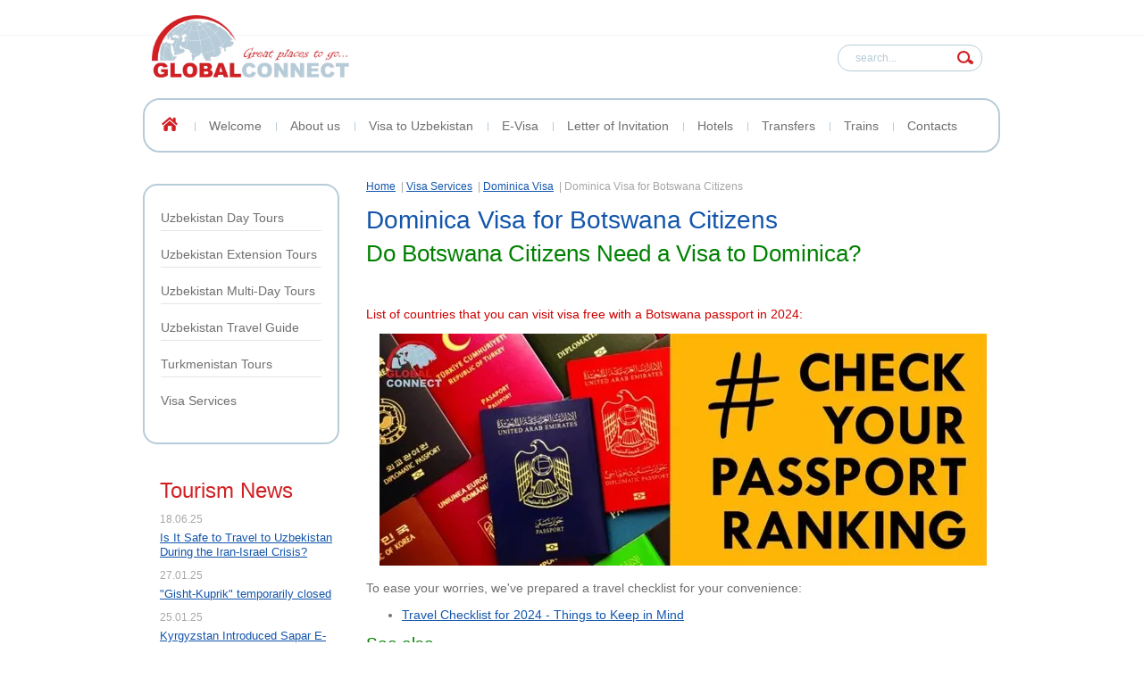

--- FILE ---
content_type: text/html; charset=utf-8
request_url: https://globalconnect.uz/dominica/visa-requirements-for-botswana-citizens
body_size: 5579
content:
<!doctype html>
<!--[if lt IE 7]> <html class="no-js lt-ie9 lt-ie8 lt-ie7" lang="en"> <![endif]-->
<!--[if IE 7]>    <html class="no-js lt-ie9 lt-ie8" lang="en"> <![endif]-->
<!--[if IE 8]>    <html class="no-js lt-ie9" lang="en"> <![endif]-->
<!--[if gt IE 8]><!-->
<html class="no-js" lang="en"> <!--<![endif]-->
<head>
	<meta http-equiv="Content-Type" content="text/html; charset=UTF-8" />
	<meta name="viewport" content="width=device-width, initial-scale=1.0">
	<meta name="description" content="Dominica Tourist Visa for Botswana Citizens" />
	<meta name="keywords" content="Dominica Tourist Visa for Botswanan Citizens, Dominica, Tourist, Visa, Botswanan passport, Botswana citizens" />
	<meta name="SKYPE_TOOLBAR" content="SKYPE_TOOLBAR_PARSER_COMPATIBLE" />
	
	<meta name="google-site-verification" content="-HiP1JUz4qCrklAcQ38rWChzA4G_mA48SPKo4mgLw0Y" />
	<meta name="yandex-verification" content="db74fac7ef24028b" />
	<meta name='wmail-verification' content='6111524598b4718f6fe48dbcd4baf168' />
	<meta name="robots" content="all"/>
	
	<meta name="msapplication-tap-highlight" content="no"/>
	<meta name="format-detection" content="telephone=no">
	<meta http-equiv="x-rim-auto-match" content="none">
	
			<link rel="preload" href="/d/logo-global-connect_2023.webp" as="image">
		<link rel="preload" href="/t/v992/images/styles.scss.css" as="style">
	<link rel="preload" href="/g/css/styles_articles_tpl.css" as="style">
	<link rel="preload" href="/t/v992/images/dops.css" as="style">
	<link rel="preload" href="/shared/highslide-4.1.13/highslide.min.css" as="style">
	<link rel="preload" href="/shared/s3/css/calendar.css" as="style">
	<link rel="preload" href="/t/v992/images/css/adaptive_styles.scss.css" as="style">
	<link rel="preload" href="/t/images/__csspatch/1/patch.css" as="style">
	<link rel="preload" href="/shared/highslide-4.1.13/highslide-full.packed.js" as="script">
	<link rel="preload" href="/shared/s3/js/lang/en.js" as="script">
	<link rel="preload" href="/shared/s3/js/common.min.js" as="script">
	<link rel="preload" href="/g/libs/jquery/1.8.2/jquery.min.js" as="script">
     
	<title>Dominica Visa for Botswana Citizens - GLOBAL CONNECT</title>
	<link href="/t/v992/images/styles.scss.css" rel="stylesheet" type="text/css" />
	<link href="/g/css/styles_articles_tpl.css" rel="stylesheet" type="text/css" />
	<link href="/t/v992/images/dops.css" rel="stylesheet" type="text/css" />
		<link rel='stylesheet' type='text/css' href='/shared/highslide-4.1.13/highslide.min.css'/>
<script type='text/javascript' src='/shared/highslide-4.1.13/highslide-full.packed.js'></script>
<script type='text/javascript'>
hs.graphicsDir = '/shared/highslide-4.1.13/graphics/';
hs.outlineType = null;
hs.showCredits = false;
</script>

            <!-- 46b9544ffa2e5e73c3c971fe2ede35a5 -->
            <script src='/shared/s3/js/lang/en.js'></script>
            <script src='/shared/s3/js/common.min.js'></script>
        <link rel='stylesheet' type='text/css' href='/shared/s3/css/calendar.css' /><link rel="icon" href="/favicon.svg" type="image/svg+xml">

<link rel='stylesheet' type='text/css' href='/t/images/__csspatch/1/patch.css'/>

	<script src="/g/libs/jquery/1.8.2/jquery.min.js"></script>
		<script defer src="/t/v992/images/includeform.js"></script>
	<script defer type="text/javascript" src="/g/s3/misc/form/1.0.0/s3.form.js"></script>
		<link rel="stylesheet" href="/t/v992/images/css/adaptive_styles.scss.css">
	<script defer type="text/javascript" src="/t/v992/images/js/adaptive_js.js"></script>
</head>
<body>
<div class="overlay"></div>
<div class="wrap-form">
	<a href="#" class="close">Закрыть форму</a>
</div>
	<div class="site-wrapper">
		<header class="site-header-wrapper">
			<button class="menu-burger">
				Меню
				<div class="lines"></div>
			</button>
			<div class="menu-top-wrapper menu-mobile-wr">
				<div class="mobile-menu-in">
					<div class="close-menu"></div>
					<div class="menu-overflow">
						<ul class="mob_menu"><li><a href="/" ><span>Welcome</span></a></li><li><a href="/uzbekistan-travel-company" ><span>About us</span></a></li><li><a href="/uzbekistan-visa-support" ><span>Visa to Uzbekistan</span></a></li><li><a href="/uzbekistan-e-visa" ><span>E-Visa</span></a></li><li><a href="/letter-of-invitation-to-uzbekistan" ><span>Letter of Invitation</span></a></li><li><a href="/uzbekistan/hotels" ><span>Hotels</span></a></li><li><a href="/uzbekistan-transfer-services" ><span>Transfers</span></a></li><li><a href="/buy-uzbekistan-train-tickets-online" ><span>Trains</span></a></li><li><a href="/contacts" ><span>Contacts</span></a></li></ul>						<ul class="mob_menu"><li><a href="/uzbekistan/tours/day-tours" ><span>Uzbekistan Day Tours</span></a></li><li><a href="/uzbekistan-short-tours" ><span>Uzbekistan Extension Tours</span></a></li><li><a href="/uzbekistan-sightseeing-tours" ><span>Uzbekistan Multi-Day Tours</span></a></li><li><a href="/uzbekistan" ><span>Uzbekistan Travel Guide</span></a></li><li><a href="/turkmenistan/tours" ><span>Turkmenistan Tours</span></a></li><li class="opened"><a href="/global-visa-services" ><span>Visa Services</span></a></li></ul>						<ul class="mob_menu"><li><a href="/our-team" ><span>Global Connect Team</span></a></li><li><a href="/booking-terms-conditions" ><span>Terms and Conditions</span></a></li><li><a href="/privacy-policy" ><span>Privacy Policy</span></a></li><li><a href="/uzbekistan/tourism-news" ><span>Tourism News</span></a></li><li><a href="/uzbekistan-tourism-vacancy" ><span>Vacancies</span></a></li></ul>					</div>
				</div>
			</div>
						<div class="new-contacts-phone">
				<div class="new-contacts-phone-title"></div>
				<div class="new-contacts-phone-body"><p>Phones:<br />
Mobile: <a href="tel:+998941800001">+998941800001</a> (whatsapp, telegram)<br />
<br />
Email:<br />
<a href="mailto:karimov.sai@gmail.com">karimov.sai@gmail.com</a><br />
<a href="mailto:info@globalconnect.uz">info@globalconnect.uz</a></p></div>
			</div>
									<div class="new-contacts-address">
				<div class="new-contacts-address-title"></div>
				<div class="new-contacts-address-body"><p>Address:<br />
str.Nodirabegim 6/22, 140103, Samarkand, Uzbekistan<br />
We are next to Kapitalbank. Parking space is available in front of the building.<br />
<br />
Office Hours:<br />
9:00 am - 8:00 pm from Monday to Saturday</p></div>
			</div>
						<div class="site-header-top-panel">
				<div class="site-header-top-panel-in">
									</div>
			</div>
			<div class="site-header-center-panel">
																  <div class="site-logo">        
						      <a href="https://globalconnect.uz"><img src="/d/logo-global-connect_2023.webp" height="70" width="221" alt="GLOBAL CONNECT"></a>       
						  </div>
																				<nav class="site-search">
					    <form action="/search" class="search-form" method="get">
					      <input name="search" type="text"  class="search-text" placeholder="search..." />
					      <input type="submit" class="search-button" value="Поиск" />
					    <re-captcha data-captcha="recaptcha"
     data-name="captcha"
     data-sitekey="6LfLhZ0UAAAAAEB4sGlu_2uKR2xqUQpOMdxygQnA"
     data-lang="en"
     data-rsize="invisible"
     data-type="image"
     data-theme="light"></re-captcha></form>
					</nav>
			</div>
			<div class="site-header-bot-panel">
									<nav class="top-menu">
						<ul>
						<div class="ico-home">
							<a href="https://globalconnect.uz"><img src="/t/v992/images/ico-home.png" height="16" width="18" alt="ООО &quot;GLOBAL CONNECT&quot;"></a>
						</div>
												<li ><a  href="/">Welcome</a></li>
												<li ><a  href="/uzbekistan-travel-company">About us</a></li>
												<li ><a  href="/uzbekistan-visa-support">Visa to Uzbekistan</a></li>
												<li ><a  href="/uzbekistan-e-visa">E-Visa</a></li>
												<li ><a  href="/letter-of-invitation-to-uzbekistan">Letter of Invitation</a></li>
												<li ><a  href="/uzbekistan/hotels">Hotels</a></li>
												<li ><a  href="/uzbekistan-transfer-services">Transfers</a></li>
												<li ><a  href="/buy-uzbekistan-train-tickets-online">Trains</a></li>
												<li ><a  href="/contacts">Contacts</a></li>
												</ul>
					</nav>
							</div>
								</header>
		<div class="site-content-wrapper">
			<div class="site-content">
				<div class="content-column">
											<nav class="wrap-page-path">
							
<div class="page-path" data-url="/dominica/visa-requirements-for-botswana-citizens"><a href="/"><span>Home</span></a> | <a href="/global-visa-services"><span>Visa Services</span></a> | <a href="/dominica/visa-requirements"><span>Dominica Visa</span></a> | <span>Dominica Visa for Botswana Citizens</span></div>	
						</nav>
										 <h1>Dominica Visa for Botswana Citizens</h1>
<h2><span style="color:#008000;">Do Botswana Citizens Need a Visa to Dominica?</span></h2>

<p>&nbsp;</p>

<p><span style="color:#cc0000;">List of countries that you can visit visa free with a&nbsp;Botswana passport in 2024:</span></p>

<p style="text-align: center;"><a href="/henley-passport-index"><img alt="check_your_passport_ranking.jpg" src="/thumb/2/hMdE2YROCM9hBGa8_eoHjg/680r261/d/check_your_passport_ranking.jpg" style="border-width: 0" title="Check your passport ranking" /></a></p>

<p>To ease your worries, we&#39;ve prepared a travel checklist for your convenience:</p>

<ul>
	<li><a href="/travel-checklist">Travel Checklist for 2024 - Things to Keep in Mind</a></li>
</ul>

<p><span style="font-size:14pt;"><span style="color: #008000;">See also</span></span></p>

<hr />
<ul>
	<li><a href="/best-travel-credit-card">Best Travel Credit Card in 2024</a></li>
</ul>

<ul>
	<li><a href="/top-10-most-powerful-passports">Top 10 Most Powerful Passports for 2024</a></li>
</ul>

<ul>
	<li><a href="/where-not-to-travel-this-year">Where not to travel in 2024?</a></li>
</ul>

<ul>
	<li><a href="/top-10-safest-countries-to-travel">Top 10 Safest Countries to Travel in 2024</a></li>
</ul>

<ul>
	<li><a href="/top-10-cheapest-countries-to-travel">Top 10 Cheapest Countries to Travel in 2024</a></li>
</ul>

<ul>
	<li><a href="/top-10-most-visited-countries-in-the-world">Top 10 Most Visited Countries in the World</a></li>
</ul>

<ul>
	<li><a href="/top-10-least-visited-countries-in-the-world">Top 10 Least Visited Countries in the World</a></li>
</ul>

<ul>
	<li><a href="/interesting-facts-about-botswana">Interesting Facts about Botswana</a></li>
</ul>

<ul>
	<li><a href="/online-jobs-in-botswana">Online Jobs in Botswana</a></li>
</ul>

<ul>
	<li><a href="/travel-insurance">Buy Travel Insurance Online - Travel Insurance 0,69 USD/day</a></li>
</ul>

<p style="background-color: #ffffff;"><a href="/global-visa-services"><span data-mce-mark="1" style="font-size: 16pt;"><marquee bgcolor="#1e90ff" direction="left" loop="loop" width="100%"><a href="/global-visa-services"><span style="color:#ffffff;">TOURIST VISAS, BUSINESS VISAS, WORK PERMITS, ENTRY PERMITS, RESIDENCY VISAS</span></a></marquee></span></a></p>

<table align="center" border="0" class="table0" style="width: 100%;">
	<tbody>
		<tr>
			<td colspan="6" rowspan="1" style="text-align: center; width: 16.6%;"><img alt="visa_services.webp" src="/thumb/2/w1Wtbt0I_ixio-B2qNQNKw/680r/d/visa_services.webp" style="border-width: 0" title="Global Visa Services" /></td>
		</tr>
		<tr>
			<td style="text-align: center; width: 16.6%;"><a href="/global-visa-services">USA<br />
			Visa</a></td>
			<td style="text-align: center; width: 16.6%;"><a href="/canada/visa-requirements">Canada<br />
			Visa</a></td>
			<td style="text-align: center; width: 16.6%;"><a href="/global-visa-services">UK<br />
			Visa</a></td>
			<td style="text-align: center; width: 16.8%;"><a href="/cambodia/visa-requirements">Cambodia<br />
			Visa</a></td>
			<td style="text-align: center; width: 16.6%;"><a href="/thailand/visa-requirements">Thai<br />
			Visa</a></td>
			<td style="text-align: center; width: 16.4%;"><a href="/mexico/visa-requirements">Mexico<br />
			Visa</a></td>
		</tr>
	</tbody>
</table>

<p><script async src="https://pagead2.googlesyndication.com/pagead/js/adsbygoogle.js?client=ca-pub-9359224387281593"
     crossorigin="anonymous"></script></p>


<div class="clear"></div>
				</div>
			</div>
			<aisde class="left-column">
									<nav class="side-menu-wrapper">
						<ul class="side-menu"><li><a href="/uzbekistan/tours/day-tours" >Uzbekistan Day Tours</a></li><li><a href="/uzbekistan-short-tours" >Uzbekistan Extension Tours</a></li><li><a href="/uzbekistan-sightseeing-tours" >Uzbekistan Multi-Day Tours</a></li><li><a href="/uzbekistan" >Uzbekistan Travel Guide</a></li><li><a href="/turkmenistan/tours" >Turkmenistan Tours</a></li><li class="opened"><a href="/global-visa-services" >Visa Services</a></li></ul>					</nav>
													<div class="news-block-wrapper">
						<div class="news-block-title">Tourism News</div>
						<div class="news-block">
															<article class="news-block-item">
									<div class="news-date">18.06.25
									</div>
									<div class="news-title"><a href="/uzbekistan/tourism-news/news_post/is-it-safe-to-travel-to-uzbekistan-during-the-iran-israel-crisis">Is It Safe to Travel to Uzbekistan During the Iran-Israel Crisis?</a> </div>
								</article>
															<article class="news-block-item">
									<div class="news-date">27.01.25
									</div>
									<div class="news-title"><a href="/uzbekistan/tourism-news/news_post/gisht-kuprik-temporarily-closed">&quot;Gisht-Kuprik&quot; temporarily closed</a> </div>
								</article>
															<article class="news-block-item">
									<div class="news-date">25.01.25
									</div>
									<div class="news-title"><a href="/uzbekistan/tourism-news/news_post/kyrgyzstan-introduced-sapar-visa-type-j">Kyrgyzstan Introduced Sapar E-visa (type J)</a> </div>
								</article>
															<article class="news-block-item">
									<div class="news-date">18.08.24
									</div>
									<div class="news-title"><a href="/uzbekistan/tourism-news/news_post/uzbekistan-stopped-e-visa-for-bangladesh-citizens">Uzbekistan Stopped E-visa for Bangladesh Citizens</a> </div>
								</article>
															<article class="news-block-item">
									<div class="news-date">04.05.24
									</div>
									<div class="news-title"><a href="/uzbekistan/tourism-news/news_post/tajikistan-introduced-a-unilateral-visa-free-regime-for-25-countries">Tajikistan introduced a unilateral visa-free regime for 25 countries</a> </div>
								</article>
													</div>					
					</div>
								<div class="informers"><table border="0" class="table0" style="text-align: center;">
<tbody>
<td>
</td>
</table></div>
							</aisde>
		</div>
	</div>
	<footer class="footer-wrapper">
		<div class="footer">
			<div class="left-column">
				<div class="copyrights">
												&copy; 2015 - 2025 ООО "GLOBAL CONNECT"
				</div>
									<div class="site-phone-bot">
						<table align="center" border="0" class="table0" style="width: 100%;">
	<tbody>
		<tr>
			<td style="text-align: center; width: 25%;"><img alt="Visa" src="/d/visa.png" style="border-width: 0px; height: 20px; width: 33px;" title="Payment methods" /></td>
			<td style="text-align: center; width: 25%;"><img alt="MasterCard" src="/d/mastercard.png" style="border-width: 0px; height: 20px; width: 26px;" title="Payment methods" /></td>
			<td style="text-align: center; width: 25%;"><img alt="Maestro" src="/d/maestro.png" style="border-width: 0px; height: 20px; width: 34px;" title="Payment methods" /></td>
			<td style="text-align: center; width: 25%;"><img alt="PayPal" src="/d/paypal_1.png" style="border-width: 0px; height: 14px; width: 50px;" title="Payment methods" /></td>
		</tr>
	</tbody>
</table>
					</div>
															</div>
			<nav class="dop-menu">
				<ul>
																	<li ><a  href="/our-team">Global Connect Team</a></li>
																	<li ><a  href="/booking-terms-conditions">Terms and Conditions</a></li>
																	<li ><a  href="/privacy-policy">Privacy Policy</a></li>
																	<li ><a  href="/uzbekistan/tourism-news">Tourism News</a></li>
																	<li ><a  href="/uzbekistan-tourism-vacancy">Vacancies</a></li>
									</ul>
			</nav>
			<nav class="dop-menu">
				<ul>
									</ul>
			</nav>
			</div>
			<div class="counters">
				<!-- Google tag (gtag.js) -->
<script async src="https://www.googletagmanager.com/gtag/js?id=G-Y7XFQYPDXX"></script>
<script>
  window.dataLayer = window.dataLayer || [];
  function gtag(){dataLayer.push(arguments);}
  gtag('js', new Date());

  gtag('config', 'G-Y7XFQYPDXX');
</script>
<!--__INFO2025-12-28 15:18:21INFO__-->

			</div> 
			

		</div>
	</footer>
	<script src="/t/v992/images/js/bdr.addons.js"></script>

<!-- assets.bottom -->
<!-- </noscript></script></style> -->
<script src="/my/s3/js/site.min.js?1766735747" ></script>
<script >/*<![CDATA[*/
var megacounter_key="ec4fd7d8d7ccb5e15e1cf737a6830750";
(function(d){
    var s = d.createElement("script");
    s.src = "//counter.megagroup.ru/loader.js?"+new Date().getTime();
    s.async = true;
    d.getElementsByTagName("head")[0].appendChild(s);
})(document);
/*]]>*/</script>
<script >/*<![CDATA[*/
$ite.start({"sid":1085359,"vid":1102660,"aid":1292120,"stid":4,"cp":22,"active":true,"domain":"globalconnect.uz","lang":"en","trusted":false,"debug":false,"captcha":3});
/*]]>*/</script>
<!-- /assets.bottom -->
</body>
</html>

--- FILE ---
content_type: text/html; charset=utf-8
request_url: https://www.google.com/recaptcha/api2/aframe
body_size: 185
content:
<!DOCTYPE HTML><html><head><meta http-equiv="content-type" content="text/html; charset=UTF-8"></head><body><script nonce="FJJOSl7TDEu1yJmMWHRxHQ">/** Anti-fraud and anti-abuse applications only. See google.com/recaptcha */ try{var clients={'sodar':'https://pagead2.googlesyndication.com/pagead/sodar?'};window.addEventListener("message",function(a){try{if(a.source===window.parent){var b=JSON.parse(a.data);var c=clients[b['id']];if(c){var d=document.createElement('img');d.src=c+b['params']+'&rc='+(localStorage.getItem("rc::a")?sessionStorage.getItem("rc::b"):"");window.document.body.appendChild(d);sessionStorage.setItem("rc::e",parseInt(sessionStorage.getItem("rc::e")||0)+1);localStorage.setItem("rc::h",'1766929348020');}}}catch(b){}});window.parent.postMessage("_grecaptcha_ready", "*");}catch(b){}</script></body></html>

--- FILE ---
content_type: text/css
request_url: https://globalconnect.uz/t/v992/images/styles.scss.css
body_size: 4623
content:
@font-face {
  font-family: '';
  src: url('.eot');
  src: local('O'), url('.woff') format('woff'), url('.ttf') format('truetype'), url('.svg') format('svg');
  font-weight: normal;
  font-style: normal; }

body, html {
  padding: 0;
  margin: 0;
  height: 100%;
  min-width: 980px;
  position: relative; }

body {
  font: 400 14px 'Arial', sans-serif;
  color: #6f6f6f;
  background: none;
  /*table.table1 tr:hover { background:#e0e0e0; }*/
  /*table.table2 tr:hover { background:#e0e0e0;}*/
  /*=== GALLERY */ }
  body a {
    color: #1e90ff; }
    body a:hover {
      text-decoration: none; }
  body .wrap-page-path {
    margin: -13px 0 15px; }
    body .wrap-page-path .page-path {
      color: #a5a5a5;
      font: normal 12px 'Roboto', sans-serif; }
      body .wrap-page-path .page-path a {
        color: #1e90ff;
        padding-right: 3px; }
  body div, body span, body h1, body h2, body h3, body h4, body h5, body h6, body p, body em, body strong, body sub, body sup, body b, body u, body i, body dl, body dt, body dd, body ol, body ul, body li, body form, body label, body tbody, body tfoot, body thead, body tr, body th, body td, body article, body aside, body canvas, body details, body figcaption, body figure, body footer, body header, body hgroup, body menu, body nav, body section, body summary, body time, body mark, body audio, body video {
    margin: 0;
    padding: 0;
    border: 0;
    outline: 0;
    background: transparent;
    font-size: 100%; }
  body a {
    margin: 0;
    padding: 0;
    font-size: 100%;
    background: transparent;
    outline: none; }
  body article, body aside, body details, body figcaption, body figure, body footer, body header, body hgroup, body menu, body nav, body section {
    display: block; }
  body nav ul {
    list-style: none; }
  body sub, body sup {
    font-size: 75%;
    line-height: 0;
    position: relative;
    vertical-align: baseline; }
  body sup {
    top: -0.5em; }
  body sub {
    bottom: -0.25em; }
  body ins {
    text-decoration: none; }
  body p, body pre, body blockquote, body ul, body ol, body dl {
    margin: 1em 0; }
  body blockquote {
    margin-left: 40px;
    margin-right: 40px; }
  body ol, body ul, body dd {
    margin-left: 40px; }
  body pre, body code, body kbd, body samp {
    font-family: monospace, sans-serif; }
  body h1, body h2, body h3, body h4, body h5, body h6 {
    font-family: Arial, Helvetica, sans-serif;
    margin: 0;
    color: #1e90ff;
    font-weight: 400; }
  body h1 {
    font-size: 28px;
    line-height: normal;
    color: #1e90ff; }
  body h2 {
    font-size: 26px;
    line-height: normal; }
  body h3 {
    font-size: 24px;
    line-height: normal; }
  body h4 {
    font-size: 22px;
    line-height: normal; }
  body h5 {
    font-size: 20px;
    line-height: normal; }
  body h6 {
    font-size: 18px;
    line-height: normal; }
  body hr {
    color: #000;
    border: none;
    /* Убираем границу для браузера Firefox */
    background-color: #000;
    /* Цвет линии для браузера Firefox и Opera */
    height: 1px;
    /* Толщина линии */ }
  body table.table0 {
    border-collapse: collapse; }
  body table.table0 td {
    padding: 5px;
    border: none; }
  body table.table1 {
    border-collapse: collapse; }
  body table.table1 td {
    padding: 5px;
    border: 1px solid #000; }
  body table.table2 {
    border-collapse: collapse; }
  body table.table2 td {
    padding: 5px;
    border: 1px solid #000; }
  body table.table2 th {
    padding: 8px 5px;
    border: 1px solid #000;
    background-color: #000;
    color: #fff;
    text-align: left; }
  body table.table0 td p, body table.table1 td p, body table.table2 td p {
    padding: 0;
    margin: 0;
    text-indent: 0; }
  body table.gallery {
    border-spacing: 10px;
    border-collapse: separate; }
  body table.gallery td {
    background-color: #000;
    text-align: center;
    padding: 15px; }

.clear, .clear-footer {
  clear: both;
  height: 0;
  font-size: 0;
  line-height: 0; }

.clear-footer {
  padding-top: 150px; }

.site-wrapper {
  height: auto !important;
  height: 100%;
  min-height: 100%;
  min-width: 960px;
  margin: 0 0 -100px 0;
  background: #fff; }
  .site-wrapper .site-header-wrapper {
    position: relative;
    margin-bottom: 35px; }
    .site-wrapper .site-header-wrapper .site-header-top-panel {
      border-bottom: 1px solid #f5f5f5; }
      .site-wrapper .site-header-wrapper .site-header-top-panel .site-header-top-panel-in {
        width: 960px;
        margin: 0 auto;
        min-height: 39px; }
        .site-wrapper .site-header-wrapper .site-header-top-panel .site-header-top-panel-in:after {
          content: '';
          clear: both;
          display: block; }
        .site-wrapper .site-header-wrapper .site-header-top-panel .site-header-top-panel-in .site-address-top {
          float: right;
          font: 400 12px Arial, Helvetica, sans-serif;
          color: #6f6f6f;
          margin: 14px 10px 10px 0; }
    .site-wrapper .site-header-wrapper .site-header-center-panel {
      margin: 0 auto;
      width: 960px;
      min-height: 119px;
      position: relative; }
      .site-wrapper .site-header-wrapper .site-header-center-panel:after {
        content: '';
        clear: both;
        display: block; }
      .site-wrapper .site-header-wrapper .site-header-center-panel .site-logo {
        float: left;
        margin: -23px 0 0 10px; }
        .site-wrapper .site-header-wrapper .site-header-center-panel .site-logo a {
          display: block; }
      .site-wrapper .site-header-wrapper .site-header-center-panel .site-phone-top {
        float: left;
        font: 400 24px Arial, Helvetica, sans-serif;
        color: #d12023;
        width: 220px;
        margin: 45px 0 46px 62px; }
      .site-wrapper .site-header-wrapper .site-header-center-panel .language {
        float: right;
        font-size: 0;
        margin: 43px 0 0 0; }
        .site-wrapper .site-header-wrapper .site-header-center-panel .language li {
          display: inline-block;
          margin-right: 10px; }
          .site-wrapper .site-header-wrapper .site-header-center-panel .language li a {
            font: 400 11px Arial, Helvetica, sans-serif;
            color: #fff;
            background: #b7cbd8;
            display: table-cell;
            text-align: center;
            vertical-align: middle;
            border-radius: 18px;
            width: 30px;
            height: 30px;
            text-decoration: none; }
            .site-wrapper .site-header-wrapper .site-header-center-panel .language li a:hover {
              background: #d12023; }
      .site-wrapper .site-header-wrapper .site-header-center-panel .site-search {
        background: none;
        border: 1px solid #b7cbd8;
        float: right;
        margin-right: 20px;
        margin-top: 43px;
        border-radius: 14px; }
        .site-wrapper .site-header-wrapper .site-header-center-panel .site-search .search-form {
          height: 28px; }
          .site-wrapper .site-header-wrapper .site-header-center-panel .site-search .search-form .search-text {
            display: block;
            float: left;
            padding: 0 19px;
            width: 124px;
            height: 28px;
            border: none;
            background: transparent;
            outline: none;
            font: 400 12px Arial, Helvetica, sans-serif;
            color: #b7cbd8;
            /* Firefox 19+ */
            /* Firefox 18- */ }
            .site-wrapper .site-header-wrapper .site-header-center-panel .site-search .search-form .search-text::-webkit-input-placeholder {
              color: #b7cbd8; }
            .site-wrapper .site-header-wrapper .site-header-center-panel .site-search .search-form .search-text::-moz-placeholder {
              color: #b7cbd8; }
            .site-wrapper .site-header-wrapper .site-header-center-panel .site-search .search-form .search-text:-moz-placeholder {
              color: #b7cbd8; }
            .site-wrapper .site-header-wrapper .site-header-center-panel .site-search .search-form .search-text:-ms-input-placeholder {
              color: #b7cbd8; }
            .site-wrapper .site-header-wrapper .site-header-center-panel .site-search .search-form .search-text:focus::-webkit-input-placeholder {
              color: transparent; }
            .site-wrapper .site-header-wrapper .site-header-center-panel .site-search .search-form .search-text:focus::-moz-placeholder {
              color: transparent; }
            .site-wrapper .site-header-wrapper .site-header-center-panel .site-search .search-form .search-text:focus:-moz-placeholder {
              color: transparent; }
            .site-wrapper .site-header-wrapper .site-header-center-panel .site-search .search-form .search-text:focus:-ms-input-placeholder {
              color: transparent; }
          .site-wrapper .site-header-wrapper .site-header-center-panel .site-search .search-form .search-button {
            display: block;
            float: left;
            padding: 0;
            margin: 0;
            width: 36px;
            height: 28px;
            background: url(ico-search.png) 9px 6px no-repeat;
            border: none;
            outline: none;
            cursor: pointer; }
    .site-wrapper .site-header-wrapper .site-header-bot-panel {
      width: 960px;
      margin: 0 auto; }
      .site-wrapper .site-header-wrapper .site-header-bot-panel .top-menu {
        border: 2px solid #b7cbd8;
        border-radius: 19px;
        margin-bottom: 10px; }
        .site-wrapper .site-header-wrapper .site-header-bot-panel .top-menu > ul {
          margin: 0;
          padding: 12px 0 13px 0;
          list-style: none;
          font-size: 0;
          line-height: 0;
          position: relative; }
          .site-wrapper .site-header-wrapper .site-header-bot-panel .top-menu > ul .ico-home {
            position: absolute;
            top: 19px;
            left: 19px; }
          .site-wrapper .site-header-wrapper .site-header-bot-panel .top-menu > ul > li {
            display: inline-block;
            vertical-align: top;
            padding: 2px 16px 0px 16px; }
            .site-wrapper .site-header-wrapper .site-header-bot-panel .top-menu > ul > li:nth-child(2) {
              margin-left: 56px; }
            .site-wrapper .site-header-wrapper .site-header-bot-panel .top-menu > ul > li > a {
              display: block;
              font: 400 14px/30px Arial, Helvetica, sans-serif;
              text-decoration: none;
              color: #6f6f6f;
              -webkit-transition: all 0.3s;
              -moz-transition: all 0.3s;
              -o-transition: all 0.3s;
              -ms-transition: all 0.3s;
              transition: all 0.3s; }
              .site-wrapper .site-header-wrapper .site-header-bot-panel .top-menu > ul > li > a:hover {
                color: #d12023;
                -webkit-transition: all 0.3s;
                -moz-transition: all 0.3s;
                -o-transition: all 0.3s;
                -ms-transition: all 0.3s;
                transition: all 0.3s; }
          .site-wrapper .site-header-wrapper .site-header-bot-panel .top-menu > ul > li {
            background: url(bord-top-menu.jpg) 0 13px no-repeat;
            -webkit-transition: all 0.3s;
            -moz-transition: all 0.3s;
            -o-transition: all 0.3s;
            -ms-transition: all 0.3s;
            transition: all 0.3s; }
    .site-wrapper .site-header-wrapper .header-pic {
      width: 960px;
      margin: 0 auto;
      font-size: 0;
      position: relative; }
      .site-wrapper .site-header-wrapper .header-pic:after {
        position: absolute;
        content: '';
        display: block;
        width: 960px;
        height: 20px;
        background: url(shadow-header-pic.png) 0 0 no-repeat;
        bottom: -20px;
        left: 0; }
      .site-wrapper .site-header-wrapper .header-pic img {
        border-radius: 18px; }
    .site-wrapper .site-header-wrapper .edit-block-wrapper {
      background: url(bg-repeat-ed-bl.jpg) 0 0 repeat;
      margin-bottom: 35px;
      margin-top: -50px; }
      .site-wrapper .site-header-wrapper .edit-block-wrapper .edit-block {
        width: 918px;
        margin: 0 auto;
        padding-top: 98px;
        padding-bottom: 40px; }
        .site-wrapper .site-header-wrapper .edit-block-wrapper .edit-block:after {
          content: '';
          display: block;
          clear: both; }
        .site-wrapper .site-header-wrapper .edit-block-wrapper .edit-block .ed-bl-title {
          font: 400 24px Arial, Helvetica, sans-serif;
          color: #000;
          padding-bottom: 25px; }
        .site-wrapper .site-header-wrapper .edit-block-wrapper .edit-block .ed-bl-pic {
          float: left;
          font-size: 0; }
        .site-wrapper .site-header-wrapper .edit-block-wrapper .edit-block .ed-bl-body {
          float: right;
          width: 588px;
          margin: 5px 0 0 0; }
          .site-wrapper .site-header-wrapper .edit-block-wrapper .edit-block .ed-bl-body .ed-bl-body-title {
            font: 700 14px Arial, Helvetica, sans-serif;
            color: #000;
            padding-bottom: 3px; }
          .site-wrapper .site-header-wrapper .edit-block-wrapper .edit-block .ed-bl-body .ed-bl-body-text {
            font: 400 14px Arial, Helvetica, sans-serif;
            color: #6f6f6f; }
    .site-wrapper .site-header-wrapper p {
      padding: 0;
      margin: 0; }
    .site-wrapper .site-header-wrapper img {
      border: none; }
    .site-wrapper .site-header-wrapper a {
      color: #000; }
  .site-wrapper .site-content-wrapper {
    position: relative;
    margin: 0 auto;
    width: 960px; }
    .site-wrapper .site-content-wrapper .site-content {
      width: 100%;
      float: left;
      margin-bottom: 62px; }
      .site-wrapper .site-content-wrapper .site-content .content-column {
        padding: 9px 0 0 250px; }
        .site-wrapper .site-content-wrapper .site-content .content-column h1 {
          padding-bottom: 6px; }
    .site-wrapper .site-content-wrapper .left-column {
      float: left;
      width: 220px;
      margin-left: -100%; }
      .site-wrapper .site-content-wrapper .left-column .side-menu-wrapper {
        border: 2px solid #b7cbd8;
        border-radius: 16px;
        margin-bottom: 38px; }
        .site-wrapper .site-content-wrapper .left-column .side-menu-wrapper > .side-menu {
          margin: 0;
          padding: 10px 18px 33px 18px;
          list-style: none; }
          .site-wrapper .site-content-wrapper .left-column .side-menu-wrapper > .side-menu > li {
            font: 400 14px Arial, Helvetica, sans-serif;
            padding: 18px 0 6px 0; }
            .site-wrapper .site-content-wrapper .left-column .side-menu-wrapper > .side-menu > li > a {
              display: block;
              text-decoration: none;
              color: #6f6f6f;
              -webkit-transition: all 0.3s;
              -moz-transition: all 0.3s;
              -o-transition: all 0.3s;
              -ms-transition: all 0.3s;
              transition: all 0.3s; }
              .site-wrapper .site-content-wrapper .left-column .side-menu-wrapper > .side-menu > li > a:hover {
                color: #d12023;
                -webkit-transition: all 0.3s;
                -moz-transition: all 0.3s;
                -o-transition: all 0.3s;
                -ms-transition: all 0.3s;
                transition: all 0.3s; }
            .site-wrapper .site-content-wrapper .left-column .side-menu-wrapper > .side-menu > li ul {
              margin: 0;
              padding: 5px 0 0 1px;
              list-style: none;
              display: none; }
              .site-wrapper .site-content-wrapper .left-column .side-menu-wrapper > .side-menu > li ul li a {
                display: inline-block;
                text-decoration: none;
                padding-bottom: 5px;
                color: #989898;
                font: 400 13px Arial, Helvetica, sans-serif;
                background: url(mark-left-menu.jpg) 0 5px no-repeat;
                padding-left: 10px; }
                .site-wrapper .site-content-wrapper .left-column .side-menu-wrapper > .side-menu > li ul li a:hover {
                  background: url(mark-left-menu-hover.jpg) 0 5px no-repeat;
                  color: #d12023; }
          .site-wrapper .site-content-wrapper .left-column .side-menu-wrapper > .side-menu > li + li {
            border-top: 1px solid #e5e5e5;
            -webkit-transition: all 0.3s;
            -moz-transition: all 0.3s;
            -o-transition: all 0.3s;
            -ms-transition: all 0.3s;
            transition: all 0.3s; }
      .site-wrapper .site-content-wrapper .left-column .news-block-wrapper {
        padding-left: 19px; }
        .site-wrapper .site-content-wrapper .left-column .news-block-wrapper .news-block-title {
          font: 400 24px Arial, Helvetica, sans-serif;
          color: #d12023;
          padding-bottom: 11px; }
        .site-wrapper .site-content-wrapper .left-column .news-block-wrapper .news-block .news-block-item {
          padding-bottom: 12px; }
          .site-wrapper .site-content-wrapper .left-column .news-block-wrapper .news-block .news-block-item .news-date {
            font: 400 12px Arial, Helvetica, sans-serif;
            color: #a7a7a7;
            padding-bottom: 5px; }
          .site-wrapper .site-content-wrapper .left-column .news-block-wrapper .news-block .news-block-item .news-title a {
            font: 400 13px Arial, Helvetica, sans-serif;
            color: #6d94ae; }

.footer-wrapper {
  min-width: 980px;
  min-height: 202px;
  background: url(repeat-footer.jpg) 0 0 repeat-x;
  padding-top: 58px;
  margin: 0;
  position: relative; }
  .footer-wrapper p {
    padding: 0;
    margin: 0; }
  .footer-wrapper img {
    border: none; }
  .footer-wrapper a {
    color: #000; }
  .footer-wrapper .footer {
    position: relative;
    width: 960px;
    margin: 0 auto; }
    .footer-wrapper .footer .left-column {
      float: left;
      margin-right: 29px;
      margin-bottom: 55px; }
      .footer-wrapper .footer .left-column .copyrights {
        font: 400 13px Arial, Helvetica, sans-serif;
        color: #989898;
        padding-bottom: 13px;
        margin-left: 11px; }
      .footer-wrapper .footer .left-column .site-phone-bot {
        font: 700 20px Arial, Helvetica, sans-serif;
        color: #000;
        padding-bottom: 10px;
        margin-left: 11px; }
      .footer-wrapper .footer .left-column .site-address-bot {
        font: 400 13px Arial, Helvetica, sans-serif;
        color: #989898;
        width: 130px;
        padding-bottom: 22px;
        margin-left: 10px; }
      .footer-wrapper .footer .left-column .social-block {
        font-size: 0;
        margin: 0 0 0 11px;
        padding: 0; }
        .footer-wrapper .footer .left-column .social-block li {
          display: inline-block;
          margin-right: 5px; }
    .footer-wrapper .footer .dop-menu {
      background: none;
      float: left;
      margin-right: 100px; }
      .footer-wrapper .footer .dop-menu > ul {
        margin: 0;
        padding: 0 0 55px 0;
        list-style: none;
        font-size: 0;
        line-height: 0;
        width: 90px;
        height: 140px; }
        .footer-wrapper .footer .dop-menu > ul > li {
          vertical-align: top;
          float: left;
          width: 151px;
          padding-bottom: 6px; }
          .footer-wrapper .footer .dop-menu > ul > li > a {
            float: left;
            font: 400 12px Arial, Helvetica, sans-serif;
            color: #878787;
            -webkit-transition: all 0.3s;
            -moz-transition: all 0.3s;
            -o-transition: all 0.3s;
            -ms-transition: all 0.3s;
            transition: all 0.3s; }
          .footer-wrapper .footer .dop-menu > ul > li > a:hover {
            color: #6d94ae;
            text-decoration: underline;
            -webkit-transition: all 0.3s;
            -moz-transition: all 0.3s;
            -o-transition: all 0.3s;
            -ms-transition: all 0.3s;
            transition: all 0.3s; }
    .footer-wrapper .footer .flag-counter {
      position: absolute;
      top: 2px;
      right: 229px; }
    .footer-wrapper .footer .link-top {
      position: absolute;
      top: 2px;
      right: 9px;
      font: 400 11px Arial, Helvetica, sans-serif;
      color: #d12023;
      display: block;
      background: url(link-top.jpg) right top no-repeat;
      padding-right: 41px;
      padding-top: 9px;
      padding-bottom: 11px;
      text-decoration: none; }
    .footer-wrapper .footer .counters {
      position: absolute;
      top: 71px;
      right: 9px; }
    .footer-wrapper .footer .mega {
      position: absolute;
      top: 125px;
      color: #000;
      right: 9px;
      padding-left: 57px;
      padding-top: 6px;
      padding-bottom: 10px; }
      .footer-wrapper .footer .mega span {
        font-size: 10px !important; }
      .footer-wrapper .footer .mega a {
        font: 400 11px Arial, Helvetica, sans-serif;
        color: #6d94ae; }
        .footer-wrapper .footer .mega a:hover {
          text-decoration: none; }

.level-2 ul {
  padding-left: 11px !important; }

.side-menu li.active > a {
  color: #d12023 !important; }

.overlay {
  position: fixed;
  top: 0;
  left: 0;
  width: 100%;
  height: 100%;
  z-index: 100;
  background: #000;
  opacity: 0.6;
  display: none; }

.wrap-form {
  width: 680px;
  position: fixed;
  top: 40px;
  left: 50%;
  margin: 0 0 0 -360px;
  z-index: 101;
  display: none;
  padding: 20px;
  background: none repeat scroll 0 0 #f3f3f3;
  font-family: Arial, Helvetica, sans-serif;
  color: #000; }

.wrap-form a.close {
  background: rgba(0, 0, 0, 0) url("/shared/highslide-4.1.13/graphics/close.png") repeat scroll 0 0;
  cursor: pointer;
  height: 30px;
  position: absolute;
  right: -15px;
  top: -15px;
  width: 30px;
  z-index: 20;
  font-size: 0; }

.wrap-form .title {
  font-weight: 400;
  font-size: 20px;
  color: #1e90ff;
  margin-bottom: 20px; }

.wrap-form .field-title {
  display: inline-block;
  vertical-align: top;
  margin-bottom: 2px;
  width: 220px;
  font-size: 13px; }

.wrap-form .field-value {
  display: inline-block;
  vertical-align: top;
  width: 460px; }

.wrap-form .tpl-field {
  margin-bottom: 11px;
  font-size: 0; }

.wrap-form .tpl-field.type-text input {
  box-sizing: border-box;
  padding: 0 5px;
  height: 28px;
  width: 100%;
  font-size: 13px;
  border: 1px solid #a9a9a9; }

.wrap-form .tpl-field.type-text.field-error input {
  border-color: #f00; }

.wrap-form .field-required-mark {
  color: #f00; }

.wrap-form textarea {
  box-sizing: border-box;
  padding: 5px;
  resize: none;
  width: 100%; }

.error-message {
  display: none; }

.wrap-form .tpl-field-button {
  padding-top: 10px; }

.wrap-form button.tpl-form-button {
  background: url(btnfrm.gif) 0 0 repeat-x;
  border: none;
  height: 30px;
  padding: 0 10px;
  color: #fff;
  border-radius: 4px;
  cursor: pointer; }


--- FILE ---
content_type: text/css
request_url: https://globalconnect.uz/t/v992/images/dops.css
body_size: 1217
content:
.editblock_title { font: 18px/1 'arial'; color: #ffffff; padding: 16px 19px; background: #d12023; border-radius: 20px; -moz-border-radius: 20px; -webkit-border-radius: 20px; -khtml-border-radius: 20px; behavior: url(/g/pie/pie.htc); margin-bottom: 5px; margin-top: 23px;}
.editblock { font: 13px 'arial'; color: #6f6f6f; padding: 0 20px; margin-bottom: 30px;}
/*{ background: url(other_var.png) 0 0 no-repeat;}
{ background: url(regbg.png) 0 0 no-repeat;}
{ background: url(btnfrm.gif) 0 0 no-repeat;}*/

.vote_block { padding: 23px 18px 15px; border-radius: 20px; border: 1px solid #b7cbd8; margin-bottom: 20px; font: 13px 'arial'; color: #676767;}
.vote_block_title { font: 24px 'arial'; color: #000000; margin-bottom: 10px;}
.tt { font: 14px 'arial'; color: #18181b; margin-bottom: 8px;}
.vote_block input[type="radio"] { margin-left: 8px;}
.otv { margin-top: 10px; width: 198px;}
.s1s { height: 20px; width: 130px; background: url(other_var.gif) 0 0 no-repeat; border: 0; vertical-align: top;}
.s2s { height: 20px; width: 55px; border: 0;  color: #fff; font-size: 10px; font-family: Tahoma; vertical-align: top; cursor: pointer; background: #d12023;}

/* registration */

.registration {
    background-color: #b7cbd8;
    border-radius: 19px;
    color: rgb(255, 255, 255);
    margin: 0 0 20px;
    padding: 17px 17px 17px 20px;
}
.reg-title {
    color: rgb(255, 255, 255);
    font-size: 18px;
    line-height: 18px;
    margin-bottom: 10px;
}
.registration .field {
    margin-bottom: 10px;
    position: relative;
}
.registration .field input {
    background: url(regbg.gif) no-repeat 0 0;
    height: 30px;
    line-height: 30px;
    padding: 0 8px;
    width: 164px;
    border: 0;
}
.registration .field .pass-input {
    width: 94px;
    background-position: 0 100%;
}
.registration > a {
    color: rgb(255, 255, 255);
    display: block;
    font-size: 13px;
    line-height: 16px;
}
.registration > a:hover {
    text-decoration: none;
}
.registration .field .but_1 {
    cursor: pointer;
    height: 29px;
    line-height: 30px;
    padding: 0px 7px;
    position: absolute;
    right: 4px;
    top: 1px;
    width: 60px;
    border: 0;
    font: 400 13px 'arial';
    color: #fff;
    border-radius: 4px;
    text-transform: uppercase;
    background: rgb(227,44,49);
	background: -moz-linear-gradient(top,  rgba(227,44,49,1) 0%, rgba(209,32,35,1) 50%, rgba(192,20,22,1) 100%);
	background: -webkit-linear-gradient(top,  rgba(227,44,49,1) 0%,rgba(209,32,35,1) 50%,rgba(192,20,22,1) 100%);
	background: linear-gradient(to bottom,  rgba(227,44,49,1) 0%,rgba(209,32,35,1) 50%,rgba(192,20,22,1) 100%);
	filter: progid:DXImageTransform.Microsoft.gradient( startColorstr='#e32c31', endColorstr='#c01416',GradientType=0 );
}

/* slider */

#frm { border: 1px solid #b7cbd8; padding: 20px 18px; margin-bottom: 30px; border-radius: 18px;}
#forma textarea,
#forma input[type="text"] { width: 162px; height: 24px; border: 1px solid #b7cbd8; background: none; border-radius: 3px; padding: 3px 9px; color: #000; font: 12px 'arial';}
#forma textarea { height: 112px; resize: none;}
#forma textarea:focus,
#forma input[type="text"]:focus { border: 1px solid #fcc900;}

#forma textarea.error,
#forma input[type="text"].error { border: 1px solid red;}

#forma .field-title { padding-bottom: 5px;}
#forma .tpl-field { margin-bottom: 11px;}

#forma .tpl-form-button {
	background: url(btnfrm.gif) 0 0 repeat-x;
	height: 30px; width: 90px;
	border: 0;
	text-align: center; font: 15px 'arial'; color: #ffffff; border-radius: 4px;
	cursor: pointer;
}

#forma .error-message { display: none;}
#forma h2 { color: #000000; margin-top: 0; font: 24px 'arial'; margin-bottom: 10px;}

--- FILE ---
content_type: text/css
request_url: https://globalconnect.uz/t/v992/images/css/adaptive_styles.scss.css
body_size: 2678
content:
div[id*="sandbox_theme_panel"] {
  top: 50% !important;
  right: 0 !important;
  left: inherit !important;
  width: 200px !important;
  font-size: 12px !important; }

.ios, .ios * {
  cursor: pointer; }

html, body {
  min-width: auto; }

img {
  max-width: 100%;
  height: auto; }

input, textarea, iframe {
  max-width: 100%;
  -webkit-box-sizing: border-box;
  -moz-box-sizing: border-box;
  box-sizing: border-box; }

.option-item label, .form-item label {
  display: block !important; }
  .option-item label input, .form-item label input, .option-item label textarea, .form-item label textarea {
    max-width: 100%; }

.new-contacts-phone, .new-contacts-address, .tot {
  display: none; }

.site-wrapper {
  min-width: 320px;
  margin: 0;
  width: 100%;
  overflow: hidden; }

.footer-wrapper {
  min-width: 320px;
  -webkit-box-sizing: border-box;
  -moz-box-sizing: border-box;
  box-sizing: border-box; }

.site-wrapper .site-header-wrapper .site-header-top-panel .site-header-top-panel-in, .site-wrapper .site-header-wrapper .site-header-center-panel, .site-wrapper .site-header-wrapper .site-header-bot-panel, .site-wrapper .site-header-wrapper .header-pic, .site-wrapper .site-content-wrapper, .footer-wrapper .footer {
  width: 100%;
  max-width: 960px;
  -webkit-box-sizing: border-box;
  -moz-box-sizing: border-box;
  box-sizing: border-box; }

.site-wrapper .site-header-wrapper .edit-block-wrapper .edit-block {
  width: 100%;
  max-width: 958px;
  padding-right: 20px;
  padding-left: 20px;
  -webkit-box-sizing: border-box;
  -moz-box-sizing: border-box;
  box-sizing: border-box; }
  .site-wrapper .site-header-wrapper .edit-block-wrapper .edit-block .ed-bl-pic {
    margin-right: 20px;
    margin-bottom: 20px; }
  .site-wrapper .site-header-wrapper .edit-block-wrapper .edit-block .ed-bl-body {
    width: auto;
    float: none; }

.site-wrapper .site-header-wrapper .site-header-center-panel {
  display: flex;
  justify-content: space-between;
  align-items: center;
  min-height: 0;
  padding-bottom: 20px; }
  .site-wrapper .site-header-wrapper .site-header-center-panel .site-logo {
    float: none; }
  .site-wrapper .site-header-wrapper .site-header-center-panel .language {
    margin: 0;
    float: none; }
  .site-wrapper .site-header-wrapper .site-header-center-panel .site-search {
    float: none;
    margin: 0 20px 0 0; }
  .site-wrapper .site-header-wrapper .site-header-center-panel:after {
    display: none; }

.footer-wrapper .footer .left-column .site-address-bot {
  width: auto; }

.footer:after {
  display: block;
  clear: both;
  content: ''; }

.footer-wrapper .footer {
  display: flex; }

@media (max-width: 980px) {
  .footer-wrapper .footer .mega {
    position: static !important; }

  .site-wrapper .site-header-wrapper .site-header-center-panel .language {
    position: fixed;
    top: 5px;
    right: 85px;
    z-index: 101; }

  .site-wrapper .site-header-wrapper .site-header-center-panel .language li {
    margin-right: 5px; }

  .footer-wrapper {
    min-height: 0;
    padding: 30px 20px 20px; }
    .footer-wrapper .footer {
      padding: 0;
      justify-content: center;
      flex-direction: column; }
      .footer-wrapper .footer .footer-c-error, .footer-wrapper .footer .link-top, .footer-wrapper .footer .dop-menu {
        display: none; }
      .footer-wrapper .footer .left-column {
        margin: 0;
        float: none; }
      .footer-wrapper .footer .copyrights {
        margin: 0 !important;
        padding: 0 !important;
        text-align: center; }
      .footer-wrapper .footer .site-address-bot {
        margin: 0 !important;
        padding: 0 !important;
        text-align: center; }
      .footer-wrapper .footer .mega {
        position: static !important; }

  .site-wrapper .site-header-wrapper .site-header-center-panel .site-search {
    margin: 0; }

  .site-wrapper .site-header-wrapper .site-header-top-panel, .site-wrapper .site-header-wrapper .site-header-bot-panel, .site-wrapper .site-content-wrapper .left-column {
    display: none; }

  .site-wrapper .site-content-wrapper .site-content .content-column {
    padding: 0; }

  .site-wrapper .site-content-wrapper {
    padding: 0 20px; }

  .site-wrapper .site-header-wrapper .site-header-center-panel .site-logo {
    margin: 0; }

  .site-wrapper .site-header-wrapper .site-header-center-panel {
    padding: 20px; }

  .site-wrapper .site-header-wrapper .header-pic {
    padding: 0 20px; }
    .site-wrapper .site-header-wrapper .header-pic:after {
      display: none; }

  .site-header-wrapper {
    margin-top: 40px;
    height: auto; }
    .site-header-wrapper:before {
      position: fixed;
      left: 0;
      right: 0;
      top: 0;
      height: 40px;
      content: '';
      background: #a7c4d2;
      z-index: 100; }
    .site-header-wrapper .new-contacts-phone {
      position: fixed;
      right: 0;
      top: 0;
      display: block;
      width: 40px;
      height: 40px;
      background: #d83135 url(../tel-logo-white.png) no-repeat 50% 46%;
      float: none;
      margin: 0;
      padding: 0;
      z-index: 101; }
      .site-header-wrapper .new-contacts-phone .new-contacts-phone-title {
        position: absolute;
        top: 0;
        right: 0;
        left: 0;
        height: 40px; }
      .site-header-wrapper .new-contacts-phone .new-contacts-phone-body {
        display: none; }
        .site-header-wrapper .new-contacts-phone .new-contacts-phone-body span, .site-header-wrapper .new-contacts-phone .new-contacts-phone-body a {
          color: #fff !important;
          text-decoration: none; }
        .site-header-wrapper .new-contacts-phone .new-contacts-phone-body > p {
          margin: 0;
          padding: 0; }
      .site-header-wrapper .new-contacts-phone.active {
        background-color: #b70202; }
        .site-header-wrapper .new-contacts-phone.active .new-contacts-phone-body {
          position: absolute;
          top: 100%;
          right: 0;
          width: 220px;
          font-size: 14px;
          background: #b70202;
          padding: 10px;
          text-align: right;
          color: #fff;
          display: block; }
          .site-header-wrapper .new-contacts-phone.active .new-contacts-phone-body span, .site-header-wrapper .new-contacts-phone.active .new-contacts-phone-body a {
            color: #fff !important;
            text-decoration: none; }
          .site-header-wrapper .new-contacts-phone.active .new-contacts-phone-body > p {
            margin: 0;
            padding: 0; }
    .site-header-wrapper .new-contacts-address {
      position: fixed;
      right: 45px;
      top: 0;
      display: block;
      width: 40px;
      height: 40px;
      background: #d83135 url(../adr-logo-white.png) no-repeat 50% 46%;
      float: none;
      margin: 0;
      padding: 0;
      z-index: 101; }
      .site-header-wrapper .new-contacts-address .new-contacts-address-title {
        position: absolute;
        top: 0;
        right: 0;
        left: 0;
        height: 40px; }
      .site-header-wrapper .new-contacts-address .new-contacts-address-body {
        display: none; }
      .site-header-wrapper .new-contacts-address.active {
        background-color: #b70202; }
        .site-header-wrapper .new-contacts-address.active .new-contacts-address-body {
          position: absolute;
          top: 100%;
          right: 0;
          width: 237px;
          font-size: 14px;
          background: #b70202;
          padding: 10px;
          text-align: right;
          color: #fff;
          display: block; }
          .site-header-wrapper .new-contacts-address.active .new-contacts-address-body a {
            color: #fff;
            text-decoration: none; } }

@media (max-width: 640px) {
  .site-wrapper .site-header-wrapper .site-header-center-panel {
    flex-direction: column; }

  .site-wrapper .site-header-wrapper .site-header-center-panel .site-logo {
    margin-bottom: 20px; } }
/*-----------------------------------------------*/
.menu-mobile-wr {
  position: fixed;
  left: 0;
  right: 0;
  top: 0;
  bottom: 0;
  z-index: 1000;
  background: rgba(0, 0, 0, 0.7);
  visibility: hidden;
  opacity: 0;
  transition: all 0.3s ease; }
  .menu-mobile-wr.opened {
    opacity: 1;
    visibility: visible; }
  .menu-mobile-wr.opened .mobile-menu-in {
    transform: none; }
  .menu-mobile-wr:before {
    display: none; }
  .menu-mobile-wr .close-menu {
    position: absolute;
    right: -45px;
    top: 10px;
    width: 45px;
    height: 47px;
    background: #d83135 url(../close-ico.svg) 50% 50% no-repeat;
    cursor: pointer; }
  .menu-mobile-wr .menu-overflow {
    position: absolute;
    right: 0;
    left: 0;
    top: 0;
    bottom: 0;
    overflow-y: auto; }
  .menu-mobile-wr .mobile-menu-in {
    position: fixed;
    left: 0;
    top: 0;
    bottom: 0;
    background: rgba(0, 0, 0, 0.7);
    transform: translateX(-100%);
    transition: all 0.3s ease;
    width: 250px; }
  .menu-mobile-wr .mobile-menu-in nav {
    text-align: right; }
  .menu-mobile-wr .mobile-menu-in .mob_menu {
    line-height: 0;
    font-size: 0;
    list-style: none;
    list-style-image: none;
    padding: 15px;
    margin: 20px 0 0; }
    .menu-mobile-wr .mobile-menu-in .mob_menu li {
      position: relative; }
      .menu-mobile-wr .mobile-menu-in .mob_menu li .arrbg {
        position: absolute;
        top: 0;
        right: 0;
        width: 28px;
        height: 28px;
        background: url(../menu-arrow-bot.png) 50% 50% no-repeat;
        z-index: 1; }
      .menu-mobile-wr .mobile-menu-in .mob_menu li.open > .arrbg {
        -webkit-transform: rotate(180deg);
        -moz-transform: rotate(180deg);
        -ms-transform: rotate(180deg);
        -o-transform: rotate(180deg);
        transform: rotate(180deg); }
    .menu-mobile-wr .mobile-menu-in .mob_menu > li {
      padding-bottom: 1px; }
      .menu-mobile-wr .mobile-menu-in .mob_menu > li > a {
        line-height: normal;
        font-size: 14px;
        text-decoration: none;
        display: block;
        color: #fff;
        padding: 0 25px 0 10px;
        border-radius: 7px;
        -moz-border-radius: 7px;
        -wekit-border-radius: 7px;
        behavior: url(/g/libs/pie/1.0.0/pie.htc);
        position: relative;
        background: #d83135; }
        .menu-mobile-wr .mobile-menu-in .mob_menu > li > a span {
          display: block;
          padding: 4px 0 5px 10px; }
        .menu-mobile-wr .mobile-menu-in .mob_menu > li > a:hover {
          color: #fff; }
      .menu-mobile-wr .mobile-menu-in .mob_menu > li ul {
        display: none;
        margin: 0;
        padding: 0 0 0 20px;
        list-style: none; }
        .menu-mobile-wr .mobile-menu-in .mob_menu > li ul li {
          margin: 0;
          padding: 5px 0 5px; }
          .menu-mobile-wr .mobile-menu-in .mob_menu > li ul li a {
            display: block;
            margin: 0;
            padding: 5px 25px 5px 0;
            font-size: 13px;
            color: #fff;
            text-decoration: none;
            line-height: normal; }

.menu-burger {
  position: fixed;
  left: 0;
  top: 0;
  width: 40px;
  height: 40px;
  background: #d83135;
  padding: 0;
  border: none;
  outline: none;
  z-index: 999; }
  @media (min-width: 981px) {
  .menu-burger {
    display: none; } }
  .menu-burger .lines {
    height: 15px;
    position: relative;
    width: 24px;
    margin: 9px auto;
    border-top: 3px solid #fff;
    border-bottom: 3px solid #fff; }
  .menu-burger .lines:before {
    content: "";
    position: absolute;
    left: 0;
    right: 0;
    top: 6px;
    border-top: 3px solid #fff; }

.table-wrapper {
  width: 100%;
  overflow: overlay; }



.g-submenu {
  display: none; }

h1, h2, h3, h4, h5, h6, a {
  color: #1255ab !important; }

.site-wrapper .site-header-wrapper .site-header-bot-panel .top-menu > ul > li > a, .site-wrapper .site-content-wrapper .left-column .side-menu-wrapper > .side-menu > li > a {
  color: #6f6f6f !important; }

.menu-mobile-wr .mobile-menu-in .mob_menu > li > a {
  color: #fff !important; }

.menu-burger, .site-wrapper .site-header-wrapper .site-header-center-panel .site-search .search-form .search-button {
  font-size: 0; }

.footer-wrapper .footer .dop-menu > ul > li > a {
  color: #878787 !important; }


--- FILE ---
content_type: text/css
request_url: https://globalconnect.uz/t/images/__csspatch/1/patch.css
body_size: 62
content:
html .site-wrapper .site-content-wrapper .left-column .news-block-wrapper .news-block .news-block-item .news-title a { color: rgb(111, 111, 111); }
html .footer-wrapper a { color: rgb(135, 135, 135); }
html .footer-wrapper .footer .left-column .site-address-bot { color: rgb(135, 135, 135); }


--- FILE ---
content_type: text/javascript
request_url: https://counter.megagroup.ru/ec4fd7d8d7ccb5e15e1cf737a6830750.js?r=&s=1280*720*24&u=https%3A%2F%2Fglobalconnect.uz%2Fdominica%2Fvisa-requirements-for-botswana-citizens&t=Dominica%20Visa%20for%20Botswana%20Citizens%20-%20GLOBAL%20CONNECT&fv=0,0&en=1&rld=0&fr=0&callback=_sntnl1766929347664&1766929347664
body_size: 85
content:
//:1
_sntnl1766929347664({date:"Sun, 28 Dec 2025 13:42:27 GMT", res:"1"})

--- FILE ---
content_type: application/javascript
request_url: https://globalconnect.uz/t/v992/images/js/bdr.addons.js
body_size: 688
content:
let observer = new MutationObserver(mutations => {
  for(let mutation of mutations) {
  for(let node of mutation.addedNodes) {
    if (!(node instanceof HTMLElement)) continue;

    if (node.matches('#datepickerlpc-container')) {
	
		if(typeof($.fn.datepickerlpc) === 'function'){
	    	
	    	$.fn.datepickerlpc.language.en = {
		            days: ["Sunday","Monday","Tuesday","Wednesday","Thursday","Friday","Saturday"],
		            daysShort: ["Sun","Mon","Tue","Wed","Thu","Fri","Sat"],
		            daysMin: ["Su","Mo","Tu","We","Th","Fr","Sa"],
		            months: ["January","February","March","April","May","June","July","August","September","October","November","December"],
		            monthsShort: ["Jan","Feb","Mar","Apr","May","Jun","Jul","Aug","Sep","Oct","Nov","Dec"],
		            today: "Today",
		            clear: 'Clear',
		            dateFormat: "mm/dd/yy",
		            timeFormat: 'hh:ii',
		            firstDay: 0
		    };
	    	
			$('.lp-form-tpl__field-calendar').datepickerlpc("destroy");
			$('.lp-form-tpl__field-calendar').datepickerlpc({language:"en"});
		}
    
    observer.disconnect();
    }
  }
  }

});

observer.observe(document.documentElement, {childList: true, subtree: true});

$(function(){
	$(".lpc-upload-button").each(function(){
		let $this = $(this);
		var children = $this[0].childNodes;
		for(var i = 0; i < children.length; i++) {
		  if (children[i].nodeType == 3) {
		    children[i].textContent = "Upload file";
		    break;
		  }
		}
	})
	
	$(".lp-form-tpl__field-select__input").text("Not chosen")
})

--- FILE ---
content_type: application/javascript
request_url: https://globalconnect.uz/t/v992/images/includeform.js
body_size: 1176
content:
$.fn.includeForm = function(url, callback) {
	var obj = null;
	var u = '';
	if (url.split('?').length == 2) u = url + '&rnd=' + new Date().getTime();
	else u = url + '?rnd=' + new Date().getTime();

	if (~document.location.search.indexOf('screengrabber=1')) {
		u += '&screengrabber=1';
	}

	var e = function() {
		var form = obj.find('form');
		form.submit(function() {
			$.post(u, form.serialize(), v);
			return false;
		}); 

		try{
			// Init form calendars
			obj.find('.init-calendar').each(function(i){
				new tcal({
					'controlname':this.id, 
					'place':this.parentNode, 
					'lang':'ru'
				});

			});

			// Init form calendar intervals 
			obj.find('.init-calendar-interval').each(function(i){
				for(var j=0; j<2; ++j){
					var e = f_getElement(this.id + '['+j+']');
					new tcal({
						'controlname':e.id, 
						'place':e.parentNode, 
						'lang':'ru',
						'intervalpair':[
							this.id + '[0]',
							this.id + '[1]'
						],
						'intervalupdatecont' : this.id
					});
				}
			});

			// Fix mg CAPTCHAs
			captcha = form.find('input[name=_cn]');
			if (captcha.length) {
				var head = document.getElementsByTagName('HEAD').item(0);
				var script = document.createElement("script");
				with (script) {
					type	= "text/javascript";
					charset = "UTF-8";
					src		= "https://captcha.megagroup.ru/static/captcha.js?2";
				};
				script.onload = script.onreadystatechange = function() {
					if (!script.onloadDone && (!this.readyState ||
								this.readyState === "loaded" || this.readyState === "complete") ) {
						script.onloadDone = true; 
						var d = captcha.prev();
						mgCaptcha.draw("/my/s3/captcha/get.php", (d.length ? d[0] : null));
						// Handle memory leak in IE
						script.onload = script.onreadystatechange = null;
						if (head && script.parentNode) {
							head.removeChild(script);
						}
					}
				};
				/* Use insertBefore instead of appendChild  to circumvent an IE6 bug.
				 This arises when a base node is used (#2709 and #4378). */
				head.insertBefore(script, head.firstChild);
			};
		}catch(ex){}

		try {
			Onicon.core.liveFormsApply();
		} catch (e) {}
		
	};
	var v = function(text, status, xhr) {
		if (status == 'success'){
			text = text.split('<!--includeForm-->');
			if (text.length == 3) {
				obj.html(text[1].replace(/[\r\n]/g, '').replace(/<script[^>]*>.*?<\/script>/g, ''));
				e();
				if (callback && typeof callback == "function")
					callback(obj);
			}
		}
	}

	obj = $(this);
	$.get(u, null, v);
}
// vim: noet ts=4 sts=4 sw=4